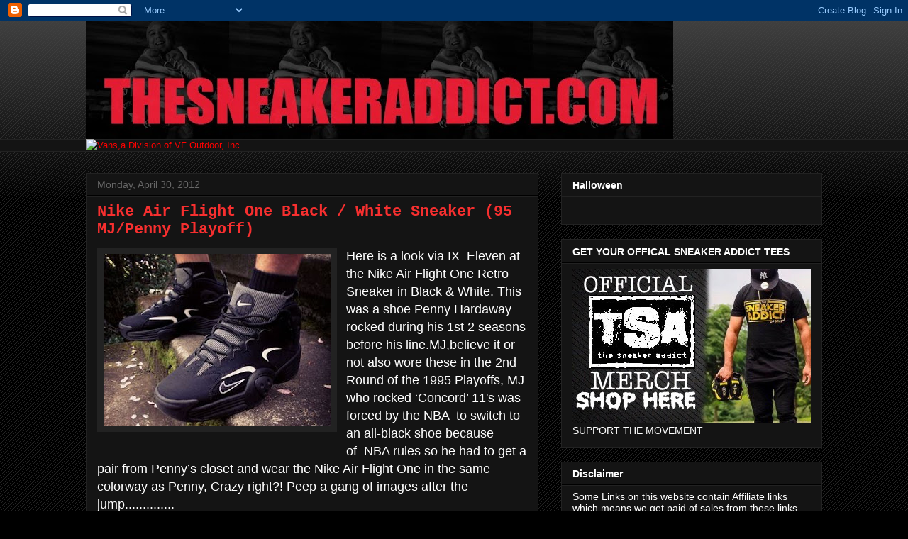

--- FILE ---
content_type: text/html; charset=utf-8
request_url: https://www.google.com/recaptcha/api2/aframe
body_size: 268
content:
<!DOCTYPE HTML><html><head><meta http-equiv="content-type" content="text/html; charset=UTF-8"></head><body><script nonce="Kz1O4SwZ5E256s57WoCUaQ">/** Anti-fraud and anti-abuse applications only. See google.com/recaptcha */ try{var clients={'sodar':'https://pagead2.googlesyndication.com/pagead/sodar?'};window.addEventListener("message",function(a){try{if(a.source===window.parent){var b=JSON.parse(a.data);var c=clients[b['id']];if(c){var d=document.createElement('img');d.src=c+b['params']+'&rc='+(localStorage.getItem("rc::a")?sessionStorage.getItem("rc::b"):"");window.document.body.appendChild(d);sessionStorage.setItem("rc::e",parseInt(sessionStorage.getItem("rc::e")||0)+1);localStorage.setItem("rc::h",'1769754211240');}}}catch(b){}});window.parent.postMessage("_grecaptcha_ready", "*");}catch(b){}</script></body></html>